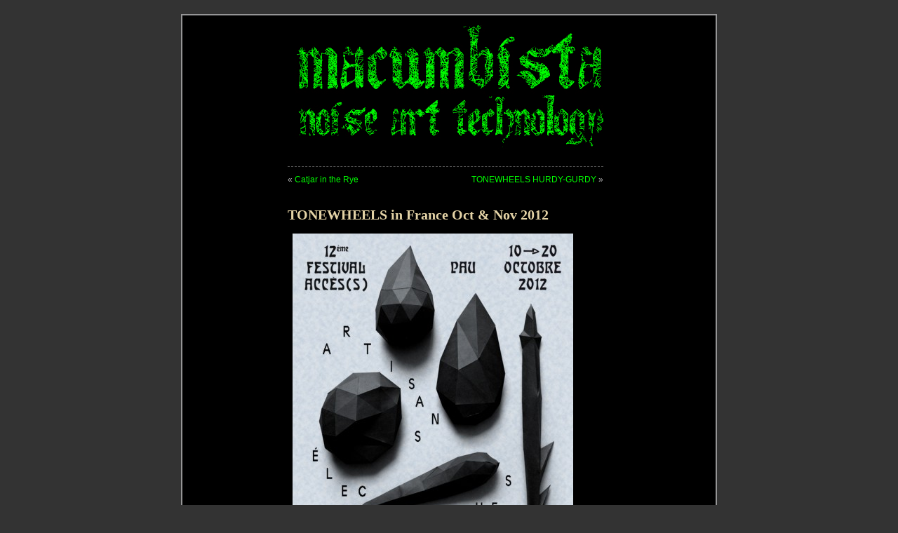

--- FILE ---
content_type: text/html; charset=UTF-8
request_url: https://macumbista.net/?p=3002
body_size: 34801
content:
<!DOCTYPE html PUBLIC "-//W3C//DTD XHTML 1.0 Transitional//EN" "http://www.w3.org/TR/xhtml1/DTD/xhtml1-transitional.dtd">
<html xmlns="http://www.w3.org/1999/xhtml">
<head profile="http://gmpg.org/xfn/11">
<meta http-equiv="Content-Type" content="text/html; charset=UTF-8" />
<title>macumbista.net  &raquo; Blog Archive   &raquo; TONEWHEELS in France Oct &#038; Nov 2012</title>
<meta name="generator" content="WordPress 6.7" /> 
<link rel="stylesheet" href="https://macumbista.net/wp-content/themes/black-letterhead/style.css" type="text/css" media="screen" />
<link rel="alternate" type="application/rss+xml" title="RSS 2.0" href="https://macumbista.net/?feed=rss2" />
<link rel="alternate" type="text/xml" title="RSS .92" href="https://macumbista.net/?feed=rss" />
<link rel="alternate" type="application/atom+xml" title="Atom 0.3" href="https://macumbista.net/?feed=atom" />
<link rel="pingback" href="https://macumbista.net/xmlrpc.php" />
	<link rel='archives' title='June 2025' href='https://macumbista.net/?m=202506' />
	<link rel='archives' title='October 2024' href='https://macumbista.net/?m=202410' />
	<link rel='archives' title='December 2022' href='https://macumbista.net/?m=202212' />
	<link rel='archives' title='October 2022' href='https://macumbista.net/?m=202210' />
	<link rel='archives' title='August 2022' href='https://macumbista.net/?m=202208' />
	<link rel='archives' title='June 2022' href='https://macumbista.net/?m=202206' />
	<link rel='archives' title='March 2022' href='https://macumbista.net/?m=202203' />
	<link rel='archives' title='January 2022' href='https://macumbista.net/?m=202201' />
	<link rel='archives' title='August 2021' href='https://macumbista.net/?m=202108' />
	<link rel='archives' title='November 2020' href='https://macumbista.net/?m=202011' />
	<link rel='archives' title='October 2020' href='https://macumbista.net/?m=202010' />
	<link rel='archives' title='September 2020' href='https://macumbista.net/?m=202009' />
	<link rel='archives' title='June 2020' href='https://macumbista.net/?m=202006' />
	<link rel='archives' title='March 2020' href='https://macumbista.net/?m=202003' />
	<link rel='archives' title='February 2020' href='https://macumbista.net/?m=202002' />
	<link rel='archives' title='January 2020' href='https://macumbista.net/?m=202001' />
	<link rel='archives' title='December 2019' href='https://macumbista.net/?m=201912' />
	<link rel='archives' title='August 2019' href='https://macumbista.net/?m=201908' />
	<link rel='archives' title='July 2019' href='https://macumbista.net/?m=201907' />
	<link rel='archives' title='June 2019' href='https://macumbista.net/?m=201906' />
	<link rel='archives' title='May 2019' href='https://macumbista.net/?m=201905' />
	<link rel='archives' title='February 2019' href='https://macumbista.net/?m=201902' />
	<link rel='archives' title='December 2018' href='https://macumbista.net/?m=201812' />
	<link rel='archives' title='September 2018' href='https://macumbista.net/?m=201809' />
	<link rel='archives' title='August 2018' href='https://macumbista.net/?m=201808' />
	<link rel='archives' title='June 2018' href='https://macumbista.net/?m=201806' />
	<link rel='archives' title='May 2018' href='https://macumbista.net/?m=201805' />
	<link rel='archives' title='December 2017' href='https://macumbista.net/?m=201712' />
	<link rel='archives' title='October 2017' href='https://macumbista.net/?m=201710' />
	<link rel='archives' title='August 2017' href='https://macumbista.net/?m=201708' />
	<link rel='archives' title='June 2017' href='https://macumbista.net/?m=201706' />
	<link rel='archives' title='February 2017' href='https://macumbista.net/?m=201702' />
	<link rel='archives' title='December 2016' href='https://macumbista.net/?m=201612' />
	<link rel='archives' title='November 2016' href='https://macumbista.net/?m=201611' />
	<link rel='archives' title='August 2016' href='https://macumbista.net/?m=201608' />
	<link rel='archives' title='July 2016' href='https://macumbista.net/?m=201607' />
	<link rel='archives' title='March 2016' href='https://macumbista.net/?m=201603' />
	<link rel='archives' title='February 2016' href='https://macumbista.net/?m=201602' />
	<link rel='archives' title='December 2015' href='https://macumbista.net/?m=201512' />
	<link rel='archives' title='November 2015' href='https://macumbista.net/?m=201511' />
	<link rel='archives' title='October 2015' href='https://macumbista.net/?m=201510' />
	<link rel='archives' title='August 2015' href='https://macumbista.net/?m=201508' />
	<link rel='archives' title='July 2015' href='https://macumbista.net/?m=201507' />
	<link rel='archives' title='May 2015' href='https://macumbista.net/?m=201505' />
	<link rel='archives' title='April 2015' href='https://macumbista.net/?m=201504' />
	<link rel='archives' title='March 2015' href='https://macumbista.net/?m=201503' />
	<link rel='archives' title='January 2015' href='https://macumbista.net/?m=201501' />
	<link rel='archives' title='December 2014' href='https://macumbista.net/?m=201412' />
	<link rel='archives' title='November 2014' href='https://macumbista.net/?m=201411' />
	<link rel='archives' title='October 2014' href='https://macumbista.net/?m=201410' />
	<link rel='archives' title='September 2014' href='https://macumbista.net/?m=201409' />
	<link rel='archives' title='August 2014' href='https://macumbista.net/?m=201408' />
	<link rel='archives' title='July 2014' href='https://macumbista.net/?m=201407' />
	<link rel='archives' title='May 2014' href='https://macumbista.net/?m=201405' />
	<link rel='archives' title='March 2014' href='https://macumbista.net/?m=201403' />
	<link rel='archives' title='February 2014' href='https://macumbista.net/?m=201402' />
	<link rel='archives' title='January 2014' href='https://macumbista.net/?m=201401' />
	<link rel='archives' title='December 2013' href='https://macumbista.net/?m=201312' />
	<link rel='archives' title='November 2013' href='https://macumbista.net/?m=201311' />
	<link rel='archives' title='October 2013' href='https://macumbista.net/?m=201310' />
	<link rel='archives' title='September 2013' href='https://macumbista.net/?m=201309' />
	<link rel='archives' title='August 2013' href='https://macumbista.net/?m=201308' />
	<link rel='archives' title='July 2013' href='https://macumbista.net/?m=201307' />
	<link rel='archives' title='June 2013' href='https://macumbista.net/?m=201306' />
	<link rel='archives' title='May 2013' href='https://macumbista.net/?m=201305' />
	<link rel='archives' title='April 2013' href='https://macumbista.net/?m=201304' />
	<link rel='archives' title='March 2013' href='https://macumbista.net/?m=201303' />
	<link rel='archives' title='February 2013' href='https://macumbista.net/?m=201302' />
	<link rel='archives' title='January 2013' href='https://macumbista.net/?m=201301' />
	<link rel='archives' title='December 2012' href='https://macumbista.net/?m=201212' />
	<link rel='archives' title='November 2012' href='https://macumbista.net/?m=201211' />
	<link rel='archives' title='October 2012' href='https://macumbista.net/?m=201210' />
	<link rel='archives' title='September 2012' href='https://macumbista.net/?m=201209' />
	<link rel='archives' title='August 2012' href='https://macumbista.net/?m=201208' />
	<link rel='archives' title='July 2012' href='https://macumbista.net/?m=201207' />
	<link rel='archives' title='June 2012' href='https://macumbista.net/?m=201206' />
	<link rel='archives' title='May 2012' href='https://macumbista.net/?m=201205' />
	<link rel='archives' title='April 2012' href='https://macumbista.net/?m=201204' />
	<link rel='archives' title='March 2012' href='https://macumbista.net/?m=201203' />
	<link rel='archives' title='February 2012' href='https://macumbista.net/?m=201202' />
	<link rel='archives' title='January 2012' href='https://macumbista.net/?m=201201' />
	<link rel='archives' title='December 2011' href='https://macumbista.net/?m=201112' />
	<link rel='archives' title='November 2011' href='https://macumbista.net/?m=201111' />
	<link rel='archives' title='October 2011' href='https://macumbista.net/?m=201110' />
	<link rel='archives' title='September 2011' href='https://macumbista.net/?m=201109' />
	<link rel='archives' title='August 2011' href='https://macumbista.net/?m=201108' />
	<link rel='archives' title='July 2011' href='https://macumbista.net/?m=201107' />
	<link rel='archives' title='June 2011' href='https://macumbista.net/?m=201106' />
	<link rel='archives' title='May 2011' href='https://macumbista.net/?m=201105' />
	<link rel='archives' title='April 2011' href='https://macumbista.net/?m=201104' />
	<link rel='archives' title='March 2011' href='https://macumbista.net/?m=201103' />
	<link rel='archives' title='February 2011' href='https://macumbista.net/?m=201102' />
	<link rel='archives' title='January 2011' href='https://macumbista.net/?m=201101' />
	<link rel='archives' title='December 2010' href='https://macumbista.net/?m=201012' />
	<link rel='archives' title='November 2010' href='https://macumbista.net/?m=201011' />
	<link rel='archives' title='October 2010' href='https://macumbista.net/?m=201010' />
	<link rel='archives' title='September 2010' href='https://macumbista.net/?m=201009' />
	<link rel='archives' title='August 2010' href='https://macumbista.net/?m=201008' />
	<link rel='archives' title='July 2010' href='https://macumbista.net/?m=201007' />
	<link rel='archives' title='June 2010' href='https://macumbista.net/?m=201006' />
	<link rel='archives' title='May 2010' href='https://macumbista.net/?m=201005' />
	<link rel='archives' title='April 2010' href='https://macumbista.net/?m=201004' />
	<link rel='archives' title='March 2010' href='https://macumbista.net/?m=201003' />
	<link rel='archives' title='February 2010' href='https://macumbista.net/?m=201002' />
	<link rel='archives' title='January 2010' href='https://macumbista.net/?m=201001' />
	<link rel='archives' title='December 2009' href='https://macumbista.net/?m=200912' />
	<link rel='archives' title='November 2009' href='https://macumbista.net/?m=200911' />
	<link rel='archives' title='October 2009' href='https://macumbista.net/?m=200910' />
	<link rel='archives' title='September 2009' href='https://macumbista.net/?m=200909' />
	<link rel='archives' title='August 2009' href='https://macumbista.net/?m=200908' />
	<link rel='archives' title='July 2009' href='https://macumbista.net/?m=200907' />
	<link rel='archives' title='June 2009' href='https://macumbista.net/?m=200906' />
	<link rel='archives' title='May 2009' href='https://macumbista.net/?m=200905' />
	<link rel='archives' title='April 2009' href='https://macumbista.net/?m=200904' />
	<link rel='archives' title='March 2009' href='https://macumbista.net/?m=200903' />
	<link rel='archives' title='February 2009' href='https://macumbista.net/?m=200902' />
	<link rel='archives' title='January 2009' href='https://macumbista.net/?m=200901' />
	<link rel='archives' title='December 2008' href='https://macumbista.net/?m=200812' />
	<link rel='archives' title='November 2008' href='https://macumbista.net/?m=200811' />
	<link rel='archives' title='October 2008' href='https://macumbista.net/?m=200810' />
	<link rel='archives' title='September 2008' href='https://macumbista.net/?m=200809' />
	<link rel='archives' title='August 2008' href='https://macumbista.net/?m=200808' />
	<link rel='archives' title='July 2008' href='https://macumbista.net/?m=200807' />
	<link rel='archives' title='May 2008' href='https://macumbista.net/?m=200805' />
	<link rel='archives' title='April 2008' href='https://macumbista.net/?m=200804' />
	<link rel='archives' title='March 2008' href='https://macumbista.net/?m=200803' />
	<link rel='archives' title='February 2008' href='https://macumbista.net/?m=200802' />
	<link rel='archives' title='January 2008' href='https://macumbista.net/?m=200801' />
	<link rel='archives' title='December 2007' href='https://macumbista.net/?m=200712' />
<meta name='robots' content='max-image-preview:large' />
<script type="text/javascript">
/* <![CDATA[ */
window._wpemojiSettings = {"baseUrl":"https:\/\/s.w.org\/images\/core\/emoji\/15.0.3\/72x72\/","ext":".png","svgUrl":"https:\/\/s.w.org\/images\/core\/emoji\/15.0.3\/svg\/","svgExt":".svg","source":{"concatemoji":"https:\/\/macumbista.net\/wp-includes\/js\/wp-emoji-release.min.js?ver=6.7"}};
/*! This file is auto-generated */
!function(i,n){var o,s,e;function c(e){try{var t={supportTests:e,timestamp:(new Date).valueOf()};sessionStorage.setItem(o,JSON.stringify(t))}catch(e){}}function p(e,t,n){e.clearRect(0,0,e.canvas.width,e.canvas.height),e.fillText(t,0,0);var t=new Uint32Array(e.getImageData(0,0,e.canvas.width,e.canvas.height).data),r=(e.clearRect(0,0,e.canvas.width,e.canvas.height),e.fillText(n,0,0),new Uint32Array(e.getImageData(0,0,e.canvas.width,e.canvas.height).data));return t.every(function(e,t){return e===r[t]})}function u(e,t,n){switch(t){case"flag":return n(e,"\ud83c\udff3\ufe0f\u200d\u26a7\ufe0f","\ud83c\udff3\ufe0f\u200b\u26a7\ufe0f")?!1:!n(e,"\ud83c\uddfa\ud83c\uddf3","\ud83c\uddfa\u200b\ud83c\uddf3")&&!n(e,"\ud83c\udff4\udb40\udc67\udb40\udc62\udb40\udc65\udb40\udc6e\udb40\udc67\udb40\udc7f","\ud83c\udff4\u200b\udb40\udc67\u200b\udb40\udc62\u200b\udb40\udc65\u200b\udb40\udc6e\u200b\udb40\udc67\u200b\udb40\udc7f");case"emoji":return!n(e,"\ud83d\udc26\u200d\u2b1b","\ud83d\udc26\u200b\u2b1b")}return!1}function f(e,t,n){var r="undefined"!=typeof WorkerGlobalScope&&self instanceof WorkerGlobalScope?new OffscreenCanvas(300,150):i.createElement("canvas"),a=r.getContext("2d",{willReadFrequently:!0}),o=(a.textBaseline="top",a.font="600 32px Arial",{});return e.forEach(function(e){o[e]=t(a,e,n)}),o}function t(e){var t=i.createElement("script");t.src=e,t.defer=!0,i.head.appendChild(t)}"undefined"!=typeof Promise&&(o="wpEmojiSettingsSupports",s=["flag","emoji"],n.supports={everything:!0,everythingExceptFlag:!0},e=new Promise(function(e){i.addEventListener("DOMContentLoaded",e,{once:!0})}),new Promise(function(t){var n=function(){try{var e=JSON.parse(sessionStorage.getItem(o));if("object"==typeof e&&"number"==typeof e.timestamp&&(new Date).valueOf()<e.timestamp+604800&&"object"==typeof e.supportTests)return e.supportTests}catch(e){}return null}();if(!n){if("undefined"!=typeof Worker&&"undefined"!=typeof OffscreenCanvas&&"undefined"!=typeof URL&&URL.createObjectURL&&"undefined"!=typeof Blob)try{var e="postMessage("+f.toString()+"("+[JSON.stringify(s),u.toString(),p.toString()].join(",")+"));",r=new Blob([e],{type:"text/javascript"}),a=new Worker(URL.createObjectURL(r),{name:"wpTestEmojiSupports"});return void(a.onmessage=function(e){c(n=e.data),a.terminate(),t(n)})}catch(e){}c(n=f(s,u,p))}t(n)}).then(function(e){for(var t in e)n.supports[t]=e[t],n.supports.everything=n.supports.everything&&n.supports[t],"flag"!==t&&(n.supports.everythingExceptFlag=n.supports.everythingExceptFlag&&n.supports[t]);n.supports.everythingExceptFlag=n.supports.everythingExceptFlag&&!n.supports.flag,n.DOMReady=!1,n.readyCallback=function(){n.DOMReady=!0}}).then(function(){return e}).then(function(){var e;n.supports.everything||(n.readyCallback(),(e=n.source||{}).concatemoji?t(e.concatemoji):e.wpemoji&&e.twemoji&&(t(e.twemoji),t(e.wpemoji)))}))}((window,document),window._wpemojiSettings);
/* ]]> */
</script>
<style id='wp-emoji-styles-inline-css' type='text/css'>

	img.wp-smiley, img.emoji {
		display: inline !important;
		border: none !important;
		box-shadow: none !important;
		height: 1em !important;
		width: 1em !important;
		margin: 0 0.07em !important;
		vertical-align: -0.1em !important;
		background: none !important;
		padding: 0 !important;
	}
</style>
<link rel='stylesheet' id='wp-block-library-css' href='https://macumbista.net/wp-includes/css/dist/block-library/style.min.css?ver=6.7' type='text/css' media='all' />
<style id='classic-theme-styles-inline-css' type='text/css'>
/*! This file is auto-generated */
.wp-block-button__link{color:#fff;background-color:#32373c;border-radius:9999px;box-shadow:none;text-decoration:none;padding:calc(.667em + 2px) calc(1.333em + 2px);font-size:1.125em}.wp-block-file__button{background:#32373c;color:#fff;text-decoration:none}
</style>
<style id='global-styles-inline-css' type='text/css'>
:root{--wp--preset--aspect-ratio--square: 1;--wp--preset--aspect-ratio--4-3: 4/3;--wp--preset--aspect-ratio--3-4: 3/4;--wp--preset--aspect-ratio--3-2: 3/2;--wp--preset--aspect-ratio--2-3: 2/3;--wp--preset--aspect-ratio--16-9: 16/9;--wp--preset--aspect-ratio--9-16: 9/16;--wp--preset--color--black: #000000;--wp--preset--color--cyan-bluish-gray: #abb8c3;--wp--preset--color--white: #ffffff;--wp--preset--color--pale-pink: #f78da7;--wp--preset--color--vivid-red: #cf2e2e;--wp--preset--color--luminous-vivid-orange: #ff6900;--wp--preset--color--luminous-vivid-amber: #fcb900;--wp--preset--color--light-green-cyan: #7bdcb5;--wp--preset--color--vivid-green-cyan: #00d084;--wp--preset--color--pale-cyan-blue: #8ed1fc;--wp--preset--color--vivid-cyan-blue: #0693e3;--wp--preset--color--vivid-purple: #9b51e0;--wp--preset--gradient--vivid-cyan-blue-to-vivid-purple: linear-gradient(135deg,rgba(6,147,227,1) 0%,rgb(155,81,224) 100%);--wp--preset--gradient--light-green-cyan-to-vivid-green-cyan: linear-gradient(135deg,rgb(122,220,180) 0%,rgb(0,208,130) 100%);--wp--preset--gradient--luminous-vivid-amber-to-luminous-vivid-orange: linear-gradient(135deg,rgba(252,185,0,1) 0%,rgba(255,105,0,1) 100%);--wp--preset--gradient--luminous-vivid-orange-to-vivid-red: linear-gradient(135deg,rgba(255,105,0,1) 0%,rgb(207,46,46) 100%);--wp--preset--gradient--very-light-gray-to-cyan-bluish-gray: linear-gradient(135deg,rgb(238,238,238) 0%,rgb(169,184,195) 100%);--wp--preset--gradient--cool-to-warm-spectrum: linear-gradient(135deg,rgb(74,234,220) 0%,rgb(151,120,209) 20%,rgb(207,42,186) 40%,rgb(238,44,130) 60%,rgb(251,105,98) 80%,rgb(254,248,76) 100%);--wp--preset--gradient--blush-light-purple: linear-gradient(135deg,rgb(255,206,236) 0%,rgb(152,150,240) 100%);--wp--preset--gradient--blush-bordeaux: linear-gradient(135deg,rgb(254,205,165) 0%,rgb(254,45,45) 50%,rgb(107,0,62) 100%);--wp--preset--gradient--luminous-dusk: linear-gradient(135deg,rgb(255,203,112) 0%,rgb(199,81,192) 50%,rgb(65,88,208) 100%);--wp--preset--gradient--pale-ocean: linear-gradient(135deg,rgb(255,245,203) 0%,rgb(182,227,212) 50%,rgb(51,167,181) 100%);--wp--preset--gradient--electric-grass: linear-gradient(135deg,rgb(202,248,128) 0%,rgb(113,206,126) 100%);--wp--preset--gradient--midnight: linear-gradient(135deg,rgb(2,3,129) 0%,rgb(40,116,252) 100%);--wp--preset--font-size--small: 13px;--wp--preset--font-size--medium: 20px;--wp--preset--font-size--large: 36px;--wp--preset--font-size--x-large: 42px;--wp--preset--spacing--20: 0.44rem;--wp--preset--spacing--30: 0.67rem;--wp--preset--spacing--40: 1rem;--wp--preset--spacing--50: 1.5rem;--wp--preset--spacing--60: 2.25rem;--wp--preset--spacing--70: 3.38rem;--wp--preset--spacing--80: 5.06rem;--wp--preset--shadow--natural: 6px 6px 9px rgba(0, 0, 0, 0.2);--wp--preset--shadow--deep: 12px 12px 50px rgba(0, 0, 0, 0.4);--wp--preset--shadow--sharp: 6px 6px 0px rgba(0, 0, 0, 0.2);--wp--preset--shadow--outlined: 6px 6px 0px -3px rgba(255, 255, 255, 1), 6px 6px rgba(0, 0, 0, 1);--wp--preset--shadow--crisp: 6px 6px 0px rgba(0, 0, 0, 1);}:where(.is-layout-flex){gap: 0.5em;}:where(.is-layout-grid){gap: 0.5em;}body .is-layout-flex{display: flex;}.is-layout-flex{flex-wrap: wrap;align-items: center;}.is-layout-flex > :is(*, div){margin: 0;}body .is-layout-grid{display: grid;}.is-layout-grid > :is(*, div){margin: 0;}:where(.wp-block-columns.is-layout-flex){gap: 2em;}:where(.wp-block-columns.is-layout-grid){gap: 2em;}:where(.wp-block-post-template.is-layout-flex){gap: 1.25em;}:where(.wp-block-post-template.is-layout-grid){gap: 1.25em;}.has-black-color{color: var(--wp--preset--color--black) !important;}.has-cyan-bluish-gray-color{color: var(--wp--preset--color--cyan-bluish-gray) !important;}.has-white-color{color: var(--wp--preset--color--white) !important;}.has-pale-pink-color{color: var(--wp--preset--color--pale-pink) !important;}.has-vivid-red-color{color: var(--wp--preset--color--vivid-red) !important;}.has-luminous-vivid-orange-color{color: var(--wp--preset--color--luminous-vivid-orange) !important;}.has-luminous-vivid-amber-color{color: var(--wp--preset--color--luminous-vivid-amber) !important;}.has-light-green-cyan-color{color: var(--wp--preset--color--light-green-cyan) !important;}.has-vivid-green-cyan-color{color: var(--wp--preset--color--vivid-green-cyan) !important;}.has-pale-cyan-blue-color{color: var(--wp--preset--color--pale-cyan-blue) !important;}.has-vivid-cyan-blue-color{color: var(--wp--preset--color--vivid-cyan-blue) !important;}.has-vivid-purple-color{color: var(--wp--preset--color--vivid-purple) !important;}.has-black-background-color{background-color: var(--wp--preset--color--black) !important;}.has-cyan-bluish-gray-background-color{background-color: var(--wp--preset--color--cyan-bluish-gray) !important;}.has-white-background-color{background-color: var(--wp--preset--color--white) !important;}.has-pale-pink-background-color{background-color: var(--wp--preset--color--pale-pink) !important;}.has-vivid-red-background-color{background-color: var(--wp--preset--color--vivid-red) !important;}.has-luminous-vivid-orange-background-color{background-color: var(--wp--preset--color--luminous-vivid-orange) !important;}.has-luminous-vivid-amber-background-color{background-color: var(--wp--preset--color--luminous-vivid-amber) !important;}.has-light-green-cyan-background-color{background-color: var(--wp--preset--color--light-green-cyan) !important;}.has-vivid-green-cyan-background-color{background-color: var(--wp--preset--color--vivid-green-cyan) !important;}.has-pale-cyan-blue-background-color{background-color: var(--wp--preset--color--pale-cyan-blue) !important;}.has-vivid-cyan-blue-background-color{background-color: var(--wp--preset--color--vivid-cyan-blue) !important;}.has-vivid-purple-background-color{background-color: var(--wp--preset--color--vivid-purple) !important;}.has-black-border-color{border-color: var(--wp--preset--color--black) !important;}.has-cyan-bluish-gray-border-color{border-color: var(--wp--preset--color--cyan-bluish-gray) !important;}.has-white-border-color{border-color: var(--wp--preset--color--white) !important;}.has-pale-pink-border-color{border-color: var(--wp--preset--color--pale-pink) !important;}.has-vivid-red-border-color{border-color: var(--wp--preset--color--vivid-red) !important;}.has-luminous-vivid-orange-border-color{border-color: var(--wp--preset--color--luminous-vivid-orange) !important;}.has-luminous-vivid-amber-border-color{border-color: var(--wp--preset--color--luminous-vivid-amber) !important;}.has-light-green-cyan-border-color{border-color: var(--wp--preset--color--light-green-cyan) !important;}.has-vivid-green-cyan-border-color{border-color: var(--wp--preset--color--vivid-green-cyan) !important;}.has-pale-cyan-blue-border-color{border-color: var(--wp--preset--color--pale-cyan-blue) !important;}.has-vivid-cyan-blue-border-color{border-color: var(--wp--preset--color--vivid-cyan-blue) !important;}.has-vivid-purple-border-color{border-color: var(--wp--preset--color--vivid-purple) !important;}.has-vivid-cyan-blue-to-vivid-purple-gradient-background{background: var(--wp--preset--gradient--vivid-cyan-blue-to-vivid-purple) !important;}.has-light-green-cyan-to-vivid-green-cyan-gradient-background{background: var(--wp--preset--gradient--light-green-cyan-to-vivid-green-cyan) !important;}.has-luminous-vivid-amber-to-luminous-vivid-orange-gradient-background{background: var(--wp--preset--gradient--luminous-vivid-amber-to-luminous-vivid-orange) !important;}.has-luminous-vivid-orange-to-vivid-red-gradient-background{background: var(--wp--preset--gradient--luminous-vivid-orange-to-vivid-red) !important;}.has-very-light-gray-to-cyan-bluish-gray-gradient-background{background: var(--wp--preset--gradient--very-light-gray-to-cyan-bluish-gray) !important;}.has-cool-to-warm-spectrum-gradient-background{background: var(--wp--preset--gradient--cool-to-warm-spectrum) !important;}.has-blush-light-purple-gradient-background{background: var(--wp--preset--gradient--blush-light-purple) !important;}.has-blush-bordeaux-gradient-background{background: var(--wp--preset--gradient--blush-bordeaux) !important;}.has-luminous-dusk-gradient-background{background: var(--wp--preset--gradient--luminous-dusk) !important;}.has-pale-ocean-gradient-background{background: var(--wp--preset--gradient--pale-ocean) !important;}.has-electric-grass-gradient-background{background: var(--wp--preset--gradient--electric-grass) !important;}.has-midnight-gradient-background{background: var(--wp--preset--gradient--midnight) !important;}.has-small-font-size{font-size: var(--wp--preset--font-size--small) !important;}.has-medium-font-size{font-size: var(--wp--preset--font-size--medium) !important;}.has-large-font-size{font-size: var(--wp--preset--font-size--large) !important;}.has-x-large-font-size{font-size: var(--wp--preset--font-size--x-large) !important;}
:where(.wp-block-post-template.is-layout-flex){gap: 1.25em;}:where(.wp-block-post-template.is-layout-grid){gap: 1.25em;}
:where(.wp-block-columns.is-layout-flex){gap: 2em;}:where(.wp-block-columns.is-layout-grid){gap: 2em;}
:root :where(.wp-block-pullquote){font-size: 1.5em;line-height: 1.6;}
</style>
<link rel='stylesheet' id='contact-form-7-css' href='https://macumbista.net/wp-content/plugins/contact-form-7/includes/css/styles.css?ver=5.9.8' type='text/css' media='all' />
<link rel="https://api.w.org/" href="https://macumbista.net/index.php?rest_route=/" /><link rel="alternate" title="JSON" type="application/json" href="https://macumbista.net/index.php?rest_route=/wp/v2/posts/3002" /><link rel="EditURI" type="application/rsd+xml" title="RSD" href="https://macumbista.net/xmlrpc.php?rsd" />
<meta name="generator" content="WordPress 6.7" />
<link rel="canonical" href="https://macumbista.net/?p=3002" />
<link rel='shortlink' href='https://macumbista.net/?p=3002' />
<link rel="alternate" title="oEmbed (JSON)" type="application/json+oembed" href="https://macumbista.net/index.php?rest_route=%2Foembed%2F1.0%2Fembed&#038;url=https%3A%2F%2Fmacumbista.net%2F%3Fp%3D3002" />
<link rel="alternate" title="oEmbed (XML)" type="text/xml+oembed" href="https://macumbista.net/index.php?rest_route=%2Foembed%2F1.0%2Fembed&#038;url=https%3A%2F%2Fmacumbista.net%2F%3Fp%3D3002&#038;format=xml" />
<link rel='stylesheet' type='text/css' href='https://macumbista.net/wp-content/plugins/subscription-options/suboptions.css' />
<style type="text/css">.recentcomments a{display:inline !important;padding:0 !important;margin:0 !important;}</style></head>
<body>
<div id="page">
<div id="header" onclick="location.href='https://macumbista.net';" style="cursor:pointer;">
	<h1><a href="http://macumbista.net"> </a></h1>
	<div class="description"></div>
</div>

  <div id="content" class="widecolumn">
				 
  	
		<div class="post">
		
		<div class="navigation">
			<div class="alignleft">&laquo; <a href="https://macumbista.net/?p=2979">Catjar in the Rye</a></div>
			<div class="alignright"> <a href="https://macumbista.net/?p=3020">TONEWHEELS HURDY-GURDY</a> &raquo;</div>
		</div>		
				
			<h2 id="post-3002"><a href="https://macumbista.net/?p=3002" rel="bookmark" title="Permanent Link: TONEWHEELS in France Oct &#038; Nov 2012">TONEWHEELS in France Oct &#038; Nov 2012</a></h2>	
		
			<div class="entrytext">
				<p><a href="http://macumbista.net/wp-content/uploads/2012/10/access-visuel-72-2.jpg"><img fetchpriority="high" decoding="async" src="http://macumbista.net/wp-content/uploads/2012/10/access-visuel-72-2-400x565.jpg" alt="" title="access-visuel-72-2" width="400" height="565" class="alignnone size-medium wp-image-3003" srcset="https://macumbista.net/wp-content/uploads/2012/10/access-visuel-72-2-400x565.jpg 400w, https://macumbista.net/wp-content/uploads/2012/10/access-visuel-72-2.jpg 650w" sizes="(max-width: 400px) 100vw, 400px" /></a></p>
<p><a href="http://macumbista.net/wp-content/uploads/2012/10/baniéreNL.png"><img decoding="async" src="http://macumbista.net/wp-content/uploads/2012/10/baniéreNL-400x175.png" alt="" title="baniéreNL" width="400" height="175" class="alignnone size-medium wp-image-3004" srcset="https://macumbista.net/wp-content/uploads/2012/10/baniéreNL-400x175.png 400w, https://macumbista.net/wp-content/uploads/2012/10/baniéreNL.png 640w" sizes="(max-width: 400px) 100vw, 400px" /></a></p>
<p>I have three dates coming up in France for the <a href="http://umatic.nl/tonewheels.html">TONEWHEELS</a> project:</p>
<p>13 Oct &#8211; <a href="http://www.acces-s.org/index.php?option=com_content&#038;view=category&#038;layout=blog&#038;id=50&#038;Itemid=56">Acces-s Festival</a>, Pau (with Andrey Smirnov, Toktek / Chapelle des Réparatrices, Conservatoire Musique et Danse)<br />
17 Oct &#8211; <a href="http://www.riam.info/09/">RIAM Festival</a>, Marseille (with Radian and Hervé Boghossian)<br />
16 Nov &#8211; <a href="http://visionsonic.org/2012/infos/">Visionsonic Festival</a>, Paris</p>
<p>Additionally, at Acces-s in Pau,. I will have a new instrument on display which I am furiously trying to finish right now, with the help of Oroborus Customs, Berlin. It will be a TONEWHEELS-style opto-electronic hurdy-gurdy with plenty of extra noisy electronics. I made the mockup you see in the first photo below, and sent it to Tobias at Oroborus who began building a proper body for it&#8230; I will properly document this instrument and thank all the other wonderful folks who helped me out once it is completed.</p>
<p><a href="http://macumbista.net/wp-content/uploads/2012/10/hurdy1.jpg"><img decoding="async" src="http://macumbista.net/wp-content/uploads/2012/10/hurdy1-400x300.jpg" alt="" title="hurdy1" width="400" height="300" class="alignnone size-medium wp-image-3006" srcset="https://macumbista.net/wp-content/uploads/2012/10/hurdy1-400x300.jpg 400w, https://macumbista.net/wp-content/uploads/2012/10/hurdy1-1024x768.jpg 1024w, https://macumbista.net/wp-content/uploads/2012/10/hurdy1.jpg 1280w" sizes="(max-width: 400px) 100vw, 400px" /></a></p>
<p><a href="http://macumbista.net/wp-content/uploads/2012/10/hurdy2.jpg"><img loading="lazy" decoding="async" src="http://macumbista.net/wp-content/uploads/2012/10/hurdy2-400x300.jpg" alt="" title="hurdy2" width="400" height="300" class="alignnone size-medium wp-image-3007" srcset="https://macumbista.net/wp-content/uploads/2012/10/hurdy2-400x300.jpg 400w, https://macumbista.net/wp-content/uploads/2012/10/hurdy2-1024x768.jpg 1024w, https://macumbista.net/wp-content/uploads/2012/10/hurdy2.jpg 1280w" sizes="auto, (max-width: 400px) 100vw, 400px" /></a></p>
<p><a href="http://macumbista.net/wp-content/uploads/2012/10/nurdy3.jpg"><img loading="lazy" decoding="async" src="http://macumbista.net/wp-content/uploads/2012/10/nurdy3-400x300.jpg" alt="" title="hurdy3" width="400" height="300" class="alignnone size-medium wp-image-3009" srcset="https://macumbista.net/wp-content/uploads/2012/10/nurdy3-400x300.jpg 400w, https://macumbista.net/wp-content/uploads/2012/10/nurdy3-1024x768.jpg 1024w, https://macumbista.net/wp-content/uploads/2012/10/nurdy3.jpg 1280w" sizes="auto, (max-width: 400px) 100vw, 400px" /></a></p>
<p><a href="http://macumbista.net/wp-content/uploads/2012/10/IMG_5307-levels.jpg"><img loading="lazy" decoding="async" src="http://macumbista.net/wp-content/uploads/2012/10/IMG_5307-levels-400x300.jpg" alt="" title="IMG_5307-levels" width="400" height="300" class="alignnone size-medium wp-image-3015" srcset="https://macumbista.net/wp-content/uploads/2012/10/IMG_5307-levels-400x300.jpg 400w, https://macumbista.net/wp-content/uploads/2012/10/IMG_5307-levels-1024x768.jpg 1024w, https://macumbista.net/wp-content/uploads/2012/10/IMG_5307-levels.jpg 1600w" sizes="auto, (max-width: 400px) 100vw, 400px" /></a></p>
<p><a href="http://macumbista.net/wp-content/uploads/2012/10/hurdy_electronics.jpg"><img loading="lazy" decoding="async" src="http://macumbista.net/wp-content/uploads/2012/10/hurdy_electronics-400x300.jpg" alt="" title="hurdy_electronics" width="400" height="300" class="alignnone size-medium wp-image-3018" srcset="https://macumbista.net/wp-content/uploads/2012/10/hurdy_electronics-400x300.jpg 400w, https://macumbista.net/wp-content/uploads/2012/10/hurdy_electronics-1024x768.jpg 1024w, https://macumbista.net/wp-content/uploads/2012/10/hurdy_electronics.jpg 1280w" sizes="auto, (max-width: 400px) 100vw, 400px" /></a></p>
	
								
				<small>Tags: <a href="https://macumbista.net/?tag=commision" rel="tag">commision</a>, <a href="https://macumbista.net/?tag=france" rel="tag">france</a>, <a href="https://macumbista.net/?tag=performance" rel="tag">performance</a>, <a href="https://macumbista.net/?tag=photo" rel="tag">photo</a>, <a href="https://macumbista.net/?tag=tonewheels" rel="tag">tonewheels</a><br /></small>				
	
				<p class="postmetadata alt">
					<small>
						This entry was posted	on Sunday, October 7th, 2012 at 12:16						and is filed under <a href="https://macumbista.net/?cat=6" rel="category">Announcement</a>.
						You can follow any responses to this entry through the <a href="https://macumbista.net/?feed=rss2&#038;p=3002">RSS 2.0</a> feed. 
						
													Both comments and pings are currently closed.			
						
												
					</small>
				</p>
	
			</div>
		</div>
		
	
  		<!-- If comments are closed. -->
		<p class="nocomments">Comments are closed.</p>
		
	

	
		
  </div>

<div id="footer">
	<p class="center">

                Powered by <a href="http://wordpress.org">WordPress</a> v 6.7.  
		Page in 0.512 seconds.
	</p>
</div>
</div>

<script type="text/javascript" src="https://macumbista.net/wp-includes/js/dist/hooks.min.js?ver=4d63a3d491d11ffd8ac6" id="wp-hooks-js"></script>
<script type="text/javascript" src="https://macumbista.net/wp-includes/js/dist/i18n.min.js?ver=5e580eb46a90c2b997e6" id="wp-i18n-js"></script>
<script type="text/javascript" id="wp-i18n-js-after">
/* <![CDATA[ */
wp.i18n.setLocaleData( { 'text direction\u0004ltr': [ 'ltr' ] } );
/* ]]> */
</script>
<script type="text/javascript" src="https://macumbista.net/wp-content/plugins/contact-form-7/includes/swv/js/index.js?ver=5.9.8" id="swv-js"></script>
<script type="text/javascript" id="contact-form-7-js-extra">
/* <![CDATA[ */
var wpcf7 = {"api":{"root":"https:\/\/macumbista.net\/index.php?rest_route=\/","namespace":"contact-form-7\/v1"}};
/* ]]> */
</script>
<script type="text/javascript" src="https://macumbista.net/wp-content/plugins/contact-form-7/includes/js/index.js?ver=5.9.8" id="contact-form-7-js"></script>

</body>
</html>